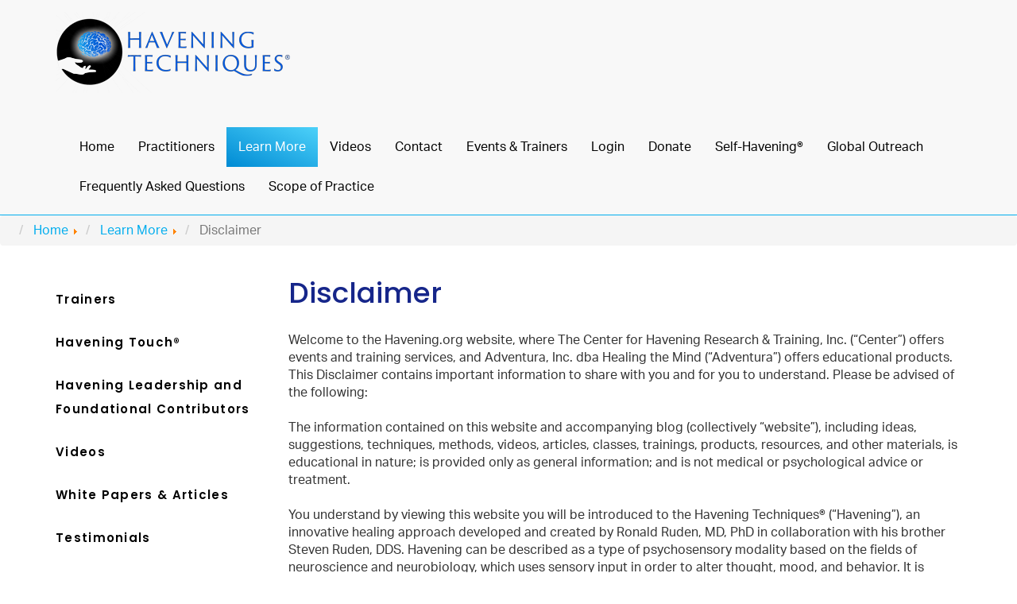

--- FILE ---
content_type: text/html; charset=utf-8
request_url: https://www.havening.org/about-havening/disclaimer
body_size: 11372
content:

<!DOCTYPE html>

<html xml:lang="en-gb" lang="en-gb" >
<head><meta charset="utf-8" />
<script src="https://ajax.googleapis.com/ajax/libs/jquery/1.11.3/jquery.min.js"></script>
<!-- <script src="/scripts/jquery-1.12.4.min.js" ></script> -->

<!-- <script src="https://code.jquery.com/jquery-migrate-1.2.1.min.js?" ></script> -->

<base href="https://www.havening.org/about-havening/disclaimer" />
	<meta http-equiv="content-type" content="text/html; charset=utf-8" />
	<meta name="generator" content="Joomla! - Open Source Content Management" />
	<title>Disclaimer</title>
	<link href="/favicon.ico" rel="shortcut icon" type="image/vnd.microsoft.icon" />
	<script type="text/javascript">
function do_nothing() { return; }
	</script>


<!-- <link rel="preload" href="https://use.typekit.net/twe3obk.css" as="style" crossorigin> -->
<script id="mcjs">!function(c,h,i,m,p){m=c.createElement(h),p=c.getElementsByTagName(h)[0],m.async=1,m.src=i,p.parentNode.insertBefore(m,p)}(document,"script","https://chimpstatic.com/mcjs-connected/js/users/6eca04a5aa9046891ef3057f8/97980bcbdccaec18e8a469ab6.js");</script>
<link rel="stylesheet" href="/templates/haveningTemp/css/bootstrap.css" type="text/css" >
<!-- <link rel="stylesheet" href="/templates/haveningTemp/css/template.css?time=" type="text/css"  /> -->
<link rel='stylesheet' href='/templates/haveningTemp/css/template.css?time=1769712713'>
<!--Adobe typekit fonts -->


<!-- <link rel="stylesheet" href="https://use.fontawesome.com/6354686f86.css" media="all"> -->
<!-- <script defer src="https://pro.fontawesome.com/releases/v5.0.10/js/all.js" integrity="sha384-+1nLPoB0gaUktsZJP+ycZectl3GX7wP8Xf2PE/JHrb7X1u7Emm+v7wJMbAcPr8Ge" crossorigin="anonymous"></script> -->
<!-- <script defer src="/scripts/js/fontawesome/fontawesome-pro-5.0.10/svg-with-js/js/fontawesome-all.js"></script> -->

<!-- Latest compiled and minified CSS -->
<!-- <link rel="stylesheet" href="https://maxcdn.bootstrapcdn.com/bootstrap/3.3.4/css/bootstrap.min.css" media="print"> -->

<!-- Optional theme -->


<meta name="viewport" content="width=device-width, initial-scale=1">



<!-- Latest compiled and minified JavaScript WW -->




        

</head>

	<header>

		<nav class="navbar navbar-default">
			<!-- <div class="headerBar-top"> -->
				<div class="container">
					<!-- <div class="row"> -->
							<!-- <div class="col-md-8"> -->
								<!-- <div class="col-sm-12 col-md-3"> -->
									<div class="navbar-header" style="min-height: 120px;">
										<button type="button" class="navbar-toggle collapsed" data-toggle="collapse" data-target="#collapse">
											<span class="sr-only">Toggle navigation</span>
											<span class="icon-bar"></span>
											<span class="icon-bar"></span>
											<span class="icon-bar"></span>
										</button>
										<div class="navbar-brand navbar-brand-left"><a href="/index.php"><img class="img-responsive" src='/images/logo_trajan9.png'></a></div>

													
									</div><!--navbar-header-->
								<!-- </div> -->
								<!-- <div class="col-sm-12 col-md-9"> -->
									<div class="collapse navbar-collapse" id="collapse">
										<!-- <div class=""><a href='		index.php?option=com_users&task=login'>Login</a></div> -->
										<ul class="nav menunav navbar-nav navbar-right">
<li class="item-310"><a href="/" >Home</a></li><li class="item-210 parent"><a href="/directory/grid/practitioners-list-grid" >Practitioners</a></li><li class="item-138 active deeper parent"><a href="/about-havening/overview" >Learn More</a><ul class="nav-child unstyled small dropdown-menu"><li class="item-301"><a href="/about-havening/trainers" >Trainers</a></li><li class="item-141"><a href="/about-havening/havening-touch" >Havening Touch®️</a></li><li class="item-139"><a href="/about-havening/creators-and-developers" >Havening Leadership and Foundational Contributors</a></li><li class="item-142 parent"><a href="/about-havening/papers-videos-articles-radio" >Videos<span class='caret'></span></a></li><li class="item-261"><a href="/about-havening/articles" >White Papers &amp; Articles</a></li><li class="item-299"><a href="/about-havening/testimonials" >Testimonials</a></li><li class="item-144"><a href="/about-havening/faqs" >FAQs</a></li><li class="item-153 current active"><a href="/about-havening/disclaimer" >Disclaimer</a></li><li class="item-306"><a href="/about-havening/havening-research" >Havening Research</a></li><li class="item-290"><a href="/about-havening/overview" >Overview</a></li><li class="item-296"><a href="/about-havening/become-a-certified-practitioner" >Become a Certified Practitioner</a></li><li class="item-364"><a href="/about-havening/self-havening" >Self-Havening</a></li></ul></li><li class="item-334"><a href="/about-havening/papers-videos-articles-radio" >Videos</a></li><li class="item-155"><a href="/contact" >Contact</a></li><li class="item-237 parent"><a href="/events" >Events &amp; Trainers<span class='caret'></span></a></li><li class="item-284 parent"><a href="/login-2" >Login<span class='caret'></span></a></li><li class="item-338"><a href="/donate" >Donate</a></li><li class="item-362"><a href="/self-havening" >Self-Havening®</a></li><li class="item-365"><a href="/global-outreach" >Global Outreach</a></li><li class="item-366"><a href="/frequently-asked-questions" >Frequently Asked Questions</a></li><li class="item-367"><a href="/scope-of-practice" >Scope of Practice</a></li></ul>
 
									</div><!--collapse-->
									<div class='col-md-12'></div>
									<div style='margin-bottom:10px;'></div>
								<!-- </div> -->



							<!-- </div>col-md-8 -->
							<!-- <div class="col-md-4"> -->
								<!-- <div class="loginStatus row"> -->
									<!-- <div class='col-md-12'> -->
										
									<!-- </div> -->
								<!-- </div>loginStatus -->
							<!-- </div>col-md-4 -->
					<!-- </div>row -->
				</div><!--container-->
		</nav><!--nav-->
			
				<div class="container-fluid" style='padding:0px;'>

																									<div id="notification-bar">
															<div id="system-message-container">
	</div>

														</div>
														
				</div><!--container-fluid-->
			<!-- </div> -->
			<!--headerBar-top-->

		<!--homepage doesn't have a title bar-->

			<!-- <div class="headerBar-mid"> -->
				<!-- <div class="container header-second"> -->
					<!-- <div class="row"> -->
						<!-- <div class="col-md-4 col-sm-12"> -->
							
						<!-- </div>col-md-3 -->
						<!-- <div class="col-md-8 col-sm-12"> -->

						<!-- </div>col-md-9 -->
					<!-- </div>row -->
				<!-- </div>container -->
			<!-- </div>headerBar-mid -->

			<!-- <div class="headerBar-bottom"> -->
				<!-- <div class="container header-third"> -->
					<!-- <div class="row"> -->
							<!-- <div class="navbar-header page-title col-md-12"> -->
							
								<!-- <h1> -->
									  <!-- // $title = $this->getTitle(); -->
									  <!-- // echo $title;  -->
								<!-- </h1> -->
							<!-- </div>navbar-header -->

						<!-- <div class="navbar-header secondary-links col-md-12"> -->
								<!-- <ul class="nav menu">
<li class="item-301"><h4><a href="/about-havening/trainers" >Trainers</a></h4></li><li class="item-141"><h4><a href="/about-havening/havening-touch" >Havening Touch®️</a></h4></li><li class="item-139"><h4><a href="/about-havening/creators-and-developers" >Havening Leadership and Foundational Contributors</a></h4></li><li class="item-142 deeper parent"><h4><a href="/about-havening/papers-videos-articles-radio" >Videos<span class='caret'></span></a><ul class="nav-child unstyled small dropdown-menu"><li class="item-214"><h4><a href="/about-havening/papers-videos-articles-radio/videos" >Videos</a></h4></li><li class="item-216"><h4><a href="/about-havening/papers-videos-articles-radio/articles-papers" >Articles / Papers</a></h4></li></ul></li><li class="item-261"><h4><a href="/about-havening/articles" >White Papers &amp; Articles</a></h4></li><li class="item-299"><h4><a href="/about-havening/testimonials" >Testimonials</a></h4></li><li class="item-144"><h4><a href="/about-havening/faqs" >FAQs</a></h4></li><li class="item-153 current"><h4><a href="/about-havening/disclaimer" >Disclaimer</a></h4></li><li class="item-306"><h4><a href="/about-havening/havening-research" >Havening Research</a></h4></li><li class="item-290"><h4><a href="/about-havening/overview" >Overview</a></h4></li><li class="item-296"><h4><a href="/about-havening/become-a-certified-practitioner" >Become a Certified Practitioner</a></h4></li><li class="item-364"><h4><a href="/about-havening/self-havening" >Self-Havening</a></h4></li></ul>
  -->
						<!-- </div>navbar-header -->
					<!-- </div>row -->
				<!-- </div>container -->
			<!-- </div>headerBar-bottom -->
							<!--..-->


	</header>
		
	<body>


<!-- <div id="wrapper"> -->

	<div aria-label="Breadcrumbs" role="navigation">
	<ul itemscope itemtype="https://schema.org/BreadcrumbList" class="breadcrumb breadcrumbtop">
					<li class="active">
				<span class="divider icon-location"></span>
			</li>
		
						<li itemprop="itemListElement" itemscope itemtype="https://schema.org/ListItem">
											<a itemprop="item" href="/" class="pathway"><span itemprop="name">Home</span></a>
					
											<span class="divider">
							<img src="/media/system/images/arrow.png" alt="" />						</span>
										<meta itemprop="position" content="1">
				</li>
							<li itemprop="itemListElement" itemscope itemtype="https://schema.org/ListItem">
											<a itemprop="item" href="/about-havening/overview" class="pathway"><span itemprop="name">Learn More</span></a>
					
											<span class="divider">
							<img src="/media/system/images/arrow.png" alt="" />						</span>
										<meta itemprop="position" content="2">
				</li>
							<li itemprop="itemListElement" itemscope itemtype="https://schema.org/ListItem" class="active">
					<span itemprop="name">
						Disclaimer					</span>
					<meta itemprop="position" content="3">
				</li>
				</ul>
</div>
 
	

	<!-- 

<div class="custom logospace"  >
	<img src="/images/logo_type5.png" /></div>
  -->





<!--Set fluid container for pages that use it i.e. control panel -->

			<div class="pageWrapper">
		<div class="content container">

	<!--..-->



							
	
	<!-- <div class="row"> -->
						

	<!-- </div>row -->

<!-- If we have a sidebar (1/2) -->
	<!-- .. -->


											<div class="row">	
							<div class="col-md-3 col-sm-12">
								<nav id="sidebar">													
										<ul class="nav menu">
<li class="item-301"><h4><a href="/about-havening/trainers" >Trainers</a></h4></li><li class="item-141"><h4><a href="/about-havening/havening-touch" >Havening Touch®️</a></h4></li><li class="item-139"><h4><a href="/about-havening/creators-and-developers" >Havening Leadership and Foundational Contributors</a></h4></li><li class="item-142 deeper parent"><h4><a href="/about-havening/papers-videos-articles-radio" >Videos<span class='caret'></span></a><ul class="nav-child unstyled small dropdown-menu"><li class="item-214"><h4><a href="/about-havening/papers-videos-articles-radio/videos" >Videos</a></h4></li><li class="item-216"><h4><a href="/about-havening/papers-videos-articles-radio/articles-papers" >Articles / Papers</a></h4></li></ul></li><li class="item-261"><h4><a href="/about-havening/articles" >White Papers &amp; Articles</a></h4></li><li class="item-299"><h4><a href="/about-havening/testimonials" >Testimonials</a></h4></li><li class="item-144"><h4><a href="/about-havening/faqs" >FAQs</a></h4></li><li class="item-153 current"><h4><a href="/about-havening/disclaimer" >Disclaimer</a></h4></li><li class="item-306"><h4><a href="/about-havening/havening-research" >Havening Research</a></h4></li><li class="item-290"><h4><a href="/about-havening/overview" >Overview</a></h4></li><li class="item-296"><h4><a href="/about-havening/become-a-certified-practitioner" >Become a Certified Practitioner</a></h4></li><li class="item-364"><h4><a href="/about-havening/self-havening" >Self-Havening</a></h4></li></ul>
 
								</nav><!--sidebar-->
							</div>
							<div class="col-md-9">
								
<div class="item-page" itemscope itemtype="http://schema.org/Article">
	<meta itemprop="inLanguage" content="en-GB" />
	
		
			<div class="page-header">
		<h1 itemprop="name">
							Disclaimer					</h1>
							</div>
					
	
	
		
										<div itemprop="articleBody" style="padding:0px;">
		<div itemprop="articleBody">

		<p>Welcome to the Havening.org website, where The Center for Havening Research &amp; Training, Inc. (“Center”) offers events and training services, and Adventura, Inc. dba Healing the Mind (“Adventura”) offers educational products. This Disclaimer contains important information to share with you and for you to understand. Please be advised of the following:<br /><br />The information contained on this website and accompanying blog (collectively “website”), including ideas, suggestions, techniques, methods, videos, articles, classes, trainings, products, resources, and other materials, is educational in nature; is provided only as general information; and is not medical or psychological advice or treatment.<br /><br />You understand by viewing this website you will be introduced to the Havening Techniques® (“Havening”), an innovative healing approach developed and created by Ronald Ruden, MD, PhD in collaboration with his brother Steven Ruden, DDS. Havening can be described as a type of psychosensory modality based on the fields of neuroscience and neurobiology, which uses sensory input in order to alter thought, mood, and behavior. It is believed that when an event or experience is perceived as traumatic or stressful, it becomes immutably encoded in the psyche and the body, often with life altering consequences. Havening is designed to make changes in the brain in order to de-traumatize and remove from both the psyche and the body the emotional memory of a traumatic or stressful life event and its negative effects. Therefore, Havening is a healing modality that is designed to help individuals overcome problems that are the consequence of traumatic or stressful encoding. Havening is comprised of a number of protocols; one of these protocols used as a therapeutic tool includes human touch, and is identified as Havening Touch®.</p>
<p>Havening has three (3) distinct applications—the first is for emotional disturbances and encoded psychological trauma; the second is for wellness, stress management, and peak performance; and the third is a self-help tool. Therefore, Havening can be used within a psychotherapeutic setting with professional mental health care clinicians who have been fully trained and certified in Havening. In addition, Havening can be used by non-licensed practitioners as a protocol for coaching sessions or as a tool in an allied health care practice by individuals who have been fully trained and certified in Havening. Havening can also be used as a self-help technique and shared with family members and friends.</p>
<p>By visiting this website, you will have the opportunity to enroll in Havening training events (“Events”) and to purchase educational materials regarding Havening (the “Products”). In addition to offering the Events and Products to the general public, you understand they are also part of the Havening Techniques Practitioner Certification Program (the “Program”). If you are a healing arts practitioner, we invite you to consider becoming a Certified Havening Techniques Practitioner, which will grant you the right to identify and represent yourself as a Havening Techniques Practitioner. <strong>Because “Havening Techniques” and “Havening Touch” are registered trademarks and "Delta Techniques™" is a registered application owned by Ron Ruden, MD, PhD, they can only be used with permission. Therefore, you cannot legally use the trademarks or any derivatives thereof in any advertisement (website), or represent in any manner you use the Havening Techniques unless you are certified.</strong><br /><br />Although Havening appears to have promising emotional, mental, and physical health benefits, Havening has yet to be fully researched by the Western academic, medical, and psychological communities. Therefore, Havening may be considered experimental, and the extent of its effectiveness, as well as its risks and benefits, are not fully known. Havening is self-regulated and is considered alternative or complementary to the healing arts that are licensed in the United States.<br /><br />Any information presented on this website is not intended to represent that Havening is to be considered a substitute for seeking professional medical or psychological advice from an appropriate professional health care provider. Please be advised that Havening may not be suitable for certain individuals and may induce emotional and psychological discomfort or distress in some people. You are solely responsible for any action taken based on information presented on this website. By viewing any videos, reading any articles, or by clicking on any links on this website, you are accepting full responsibility for any emotional, mental, or physical response to any such material to which you may be exposed. Always consult your licensed health care provider regarding your professional care. Never disregard professional medical or psychological advice or delay in seeking it because of something you have read on this website. We advise you to seek professional advice as appropriate before making any health decision.<br /><br />The information presented on this website about Havening is not intended to create, and does not constitute, any professional relationship between either Ronald Ruden, MD, PhD or Steven Ruden, DDS and the visitor, and should not be relied upon as medical, psychological, coaching, or other professional advice of any kind or nature whatsoever.<br /><br />We may post testimonials and endorsements on this website regarding an individual’s experience with and use of Havening. We believe these testimonials and endorsements reflect experiences that are representative of what other individuals will generally achieve with the use of Havening in actual, albeit variable, conditions of use. However, this does not necessarily imply that any given individual will experience the exact same or similar results as others who have similarly used Havening and who have subsequently written testimonials and endorsements. Although results generally should be within the range of results a significant number of individuals can experience, the results experienced by any one individual who has written a testimonial or endorsement is not necessarily what any other particular individual should expect to experience.<br /><br />Any information, stories, examples, videos, articles, or testimonials presented on this website do not constitute a warranty, guarantee, or prediction regarding the outcome of an individual using Havening for any particular problem or issue. While all materials, links and other resources are posted in good faith, the accuracy, validity, effectiveness, completeness, or usefulness of any information herein, as with any publication, cannot be guaranteed. The Center and Adventura accept no responsibility or liability whatsoever for the use or misuse of the information contained on this website.</p>
<p>By viewing this website, you agree to forever fully release, defend, indemnify, and hold harmless The Center and Adventura, and their respective principals, directors, officers, shareholders, employees, agents, consultants, volunteers, and others associated with the Center and Adventura from any claim or liability of any kind or nature whatsoever which you may incur arising at any time out of or in relation to your use of this website and the information contained herein. If any court of law rules that any part of the Disclaimer is invalid, the Disclaimer stands as if those parts were struck out.</p>
<p>&nbsp;</p>
<p><strong>Copyright and Trademark Information<br /><br /></strong></p>
<p>This website contains copyrighted material (all rights reserved). You may not disseminate, modify, or copy, in whole or in part, such copyrighted material unless specifically permitted to do so by The Center for Havening Research &amp; Training, Inc. No part of this Disclaimer may be reproduced or transmitted in any form or by any means, including photocopying, without permission in writing from Midge Murphy (<span id="cloak5842551be39be860c808aaa7031e0fcf">This email address is being protected from spambots. You need JavaScript enabled to view it.</span><script type='text/javascript'>
				document.getElementById('cloak5842551be39be860c808aaa7031e0fcf').innerHTML = '';
				var prefix = '&#109;a' + 'i&#108;' + '&#116;o';
				var path = 'hr' + 'ef' + '=';
				var addy5842551be39be860c808aaa7031e0fcf = 'm&#105;dg&#101;' + '&#64;';
				addy5842551be39be860c808aaa7031e0fcf = addy5842551be39be860c808aaa7031e0fcf + 'm&#105;dg&#101;m&#117;rphy' + '&#46;' + 'c&#111;m';
				var addy_text5842551be39be860c808aaa7031e0fcf = 'm&#105;dg&#101;' + '&#64;' + 'm&#105;dg&#101;m&#117;rphy' + '&#46;' + 'c&#111;m';document.getElementById('cloak5842551be39be860c808aaa7031e0fcf').innerHTML += '<a ' + path + '\'' + prefix + ':' + addy5842551be39be860c808aaa7031e0fcf + '\'>'+addy_text5842551be39be860c808aaa7031e0fcf+'<\/a>';
		</script>).</p>
<p><em style="font-style: italic;">Havening Techniques</em></strong>&nbsp;and&nbsp;<strong style="font-weight: bold;"><em style="font-style: italic;">Havening Touch&nbsp;</em></strong>are registered trademarks owned by Ron Ruden, MD, PhD, and may only be used with permission.</p>
<p><strong style="font-weight: bold;">BY CONTINUING TO EXPLORE THIS WEBSITE, YOU REPRESENT YOU HAVE READ, UNDERSTAND, AND AGREE TO ALL OF THE ABOVE. BY VIEWING THIS WEBSITE, YOU ARE AGREEING TO BE LEGALLY BOUND BY THIS DISCLAIMER</strong></p>
<p><strong style="font-weight: bold;">Please enjoy this website!</strong></p>
<div class="alert alert-warning">
<p>For a copy of this disclaimer, other legal notices, or to contact us regarding a concern, please send us an email at<br /> <span id="cloak7a6946fb7e48282895a33c50c154a752">This email address is being protected from spambots. You need JavaScript enabled to view it.</span><script type='text/javascript'>
				document.getElementById('cloak7a6946fb7e48282895a33c50c154a752').innerHTML = '';
				var prefix = '&#109;a' + 'i&#108;' + '&#116;o';
				var path = 'hr' + 'ef' + '=';
				var addy7a6946fb7e48282895a33c50c154a752 = '&#105;nf&#111;' + '&#64;';
				addy7a6946fb7e48282895a33c50c154a752 = addy7a6946fb7e48282895a33c50c154a752 + 'h&#97;v&#101;n&#105;ng' + '&#46;' + '&#111;rg';
				var addy_text7a6946fb7e48282895a33c50c154a752 = '&#105;nf&#111;' + '&#64;' + 'h&#97;v&#101;n&#105;ng' + '&#46;' + '&#111;rg';document.getElementById('cloak7a6946fb7e48282895a33c50c154a752').innerHTML += '<a ' + path + '\'' + prefix + ':' + addy7a6946fb7e48282895a33c50c154a752 + '\'>'+addy_text7a6946fb7e48282895a33c50c154a752+'<\/a>';
		</script></p>
</div>	</div>

	
						</div>


							</div><!--col-md-*-->
						</div><!--?-->
					


		<!--don't user page-content-wrapper on homepage (1/2)-->
				<!--..-->

			<!--homepage jumbotron-->
							<!--..-->
			
			<!--Homepage hero links-->
						<!--..-->


			<div class="bottom">
					<div class="row">
					
										  <!-- <div class="col-md-4"> -->
					    <!--  -->
					  <!-- </div> -->
						

					
										

					</div><!--row-->
	</div><!--bottom-->

		<!--don't user page-content-wrapper on homepage (2/2)-->
				<!--..-->

			<div class="bottom"></div>
<!-- If we have a sidebar (2/2) -->	
	<!--..-->

	</div>
		<!--content-->
	</div><!--pageWrapper-->

	
	

	<div class="footer">
	<nav class="navbar navbar-default footernav">
	  <div class="container">
	    <!-- Brand and toggle get grouped for better mobile display -->
	    <div class="row">
		    <div class="navbar-header col-md-3">
			    <p class='socialLinks'>
			    	<a style="color:#3765a3;" href="https://www.facebook.com/haveningtechnique"><i class="fab fa-facebook-square"></i> </a>
			    	<a style="color:#1da1f2;" href="https://twitter.com/HaveningADT"><i class="fab fa-twitter-square"></i> </a>
			    	<a href="http://haveningblog.tumblr.com/"><i class="fab fa-tumblr-square"></i> </a>
					<a style="color:#f60c03;" href="https://www.youtube.com/user/haveningtechnique/feed"><i class="fab fa-youtube-square"></i> </a>
					<a style="color:#1ab7ea;" href="http://vimeo.com/havening"><i class="fab fa-vimeo-square"></i> </a>
					<a style="color: #ff9b9b;" href="https://plus.google.com/u/0/113331987968765629352/posts"><i class="fab fa-google-plus-square"></i> </a>
					<br/>
				</p>
		    </div>
		    <div class="col-md-4">
		    	<ul class="nav menu nav menunav navbar-nav navbar-right" id="footer-menu">
<li class="item-259 current active"><a href="/about-havening/disclaimer" >Disclaimer</a></li><li class="item-260"><a href="/privacy-policy" >Privacy Policy</a></li></ul>

		    </div>
		    <div class="col-md-5">
		    	
		    </div>
		    <div class="clearfix"></div>



		</div>

	    <!-- Collect the nav links, forms, and other content for toggling -->
	    <div class="row">
	    </div><!--row-->
		<div class="row">
	    </div><!--row-->
	    <div class="row">
	      	<div class="col-md-12"><ul class="list-unstyled">
<li style="display:inline-block; float:left;" class="item-310"><a href="/" >Home</a> &nbsp;</li><li style="display:inline-block; float:left;" class="item-210 deeper parent"> | <a href="/directory/grid/practitioners-list-grid" >Practitioners</a> &nbsp;<li style="display:inline-block; float:left;" class="item-215 parent"> | <a href="/directory/grid/practitioners-list-grid" >Practitioner List</a> &nbsp;</li><li style="display:inline-block; float:left;" class="item-272"> | <a href="/directory/find-a-practitioner-near-you" >Find a Practitioner Near You</a> &nbsp;</li><li style="display:inline-block; float:left;" class="item-300"> | <a href="/directory/practitioner-map" >Practitioner Map</a> &nbsp;</li></li><li style="display:inline-block; float:left;" class="item-138 active deeper parent"> | <a href="/about-havening/overview" >Learn More</a> &nbsp;<li style="display:inline-block; float:left;" class="item-301"> | <a href="/about-havening/trainers" >Trainers</a> &nbsp;</li><li style="display:inline-block; float:left;" class="item-141"> | <a href="/about-havening/havening-touch" >Havening Touch®️</a> &nbsp;</li><li style="display:inline-block; float:left;" class="item-139"> | <a href="/about-havening/creators-and-developers" >Havening Leadership and Foundational Contributors</a> &nbsp;</li><li style="display:inline-block; float:left;" class="item-142 parent"> | <a href="/about-havening/papers-videos-articles-radio" >Videos<span class='caret'></span></a> &nbsp;</li><li style="display:inline-block; float:left;" class="item-261"> | <a href="/about-havening/articles" >White Papers &amp; Articles</a> &nbsp;</li><li style="display:inline-block; float:left;" class="item-299"> | <a href="/about-havening/testimonials" >Testimonials</a> &nbsp;</li><li style="display:inline-block; float:left;" class="item-144"> | <a href="/about-havening/faqs" >FAQs</a> &nbsp;</li><li style="display:inline-block; float:left;" class="item-153 current active"> | <a href="/about-havening/disclaimer" >Disclaimer</a> &nbsp;</li><li style="display:inline-block; float:left;" class="item-306"> | <a href="/about-havening/havening-research" >Havening Research</a> &nbsp;</li><li style="display:inline-block; float:left;" class="item-290"> | <a href="/about-havening/overview" >Overview</a> &nbsp;</li><li style="display:inline-block; float:left;" class="item-296"> | <a href="/about-havening/become-a-certified-practitioner" >Become a Certified Practitioner</a> &nbsp;</li><li style="display:inline-block; float:left;" class="item-364"> | <a href="/about-havening/self-havening" >Self-Havening</a> &nbsp;</li></li><li style="display:inline-block; float:left;" class="item-334"> | <a href="/about-havening/papers-videos-articles-radio" >Videos</a> &nbsp;</li><li style="display:inline-block; float:left;" class="item-155"> | <a href="/contact" >Contact</a> &nbsp;</li><li style="display:inline-block; float:left;" class="item-237 deeper parent"> | <a href="/events" >Events &amp; Trainers<span class='caret'></span></a> &nbsp;<li style="display:inline-block; float:left;" class="item-291"> | <a href="/events/locations" >Locations</a> &nbsp;</li><li style="display:inline-block; float:left;" class="item-302 parent"> | <a href="/events" >Events List</a> &nbsp;</li></li><li style="display:inline-block; float:left;" class="item-284 deeper parent"> | <a href="/login-2" >Login<span class='caret'></span></a> &nbsp;<li style="display:inline-block; float:left;" class="item-287"> | <a href="/login-2/practitioner-portal" >Practitioner Portal</a> &nbsp;</li></li><li style="display:inline-block; float:left;" class="item-338"> | <a href="/donate" >Donate</a> &nbsp;</li><li style="display:inline-block; float:left;" class="item-362"> | <a href="/self-havening" >Self-Havening®</a> &nbsp;</li><li style="display:inline-block; float:left;" class="item-365"> | <a href="/global-outreach" >Global Outreach</a> &nbsp;</li><li style="display:inline-block; float:left;" class="item-366"> | <a href="/frequently-asked-questions" >Frequently Asked Questions</a> &nbsp;</li><li style="display:inline-block; float:left;" class="item-367"> | <a href="/scope-of-practice" >Scope of Practice</a> &nbsp;</li></ul>
</div>
	    </div><!--row-->
	    <div class="row">
		<div class="col-md-2">
					<img src="https://havening.org/images/HaveningTechnique_havening_only_logo.png" style="width:130px; position:relative; top: 6px;">
				</div>
				<div class="col-md-2">
					<a href="/about-havening/overview"><img src="https://havening.org/images/haveningTechnique_logo_r.png" style="width:120px"></a>
				</div>

				<div class="col-md-2">
					<img src="https://havening.org/images/HaveningTechniques_logo_r.png" style="width:130px; position:relative; top: 6px;">
				</div>
				<div class="col-md-2">
					<img src="https://havening.org/images/HaveningTherapy_logo_r.png" style="width: 115px; margin-top: 2px; position: relative; left: -5px;">
				</div>
				<div class="col-md-6">
					<p>© 2025 The Havening Techniques®. All Rights Reserved.<br/> REGISTERED TRADEMARKS Havening Touch®, Havening Therapy® 2025.</p>
				</div>
				<!-- <div class="col-md-2" style="min-height:100px;"> -->
					<!-- <a href="/about-havening/overview"><img src="/images/Haveninghandslogo1.png" style="width:130px;"></a> -->
				<!-- </div> -->
			</div>
				<!--row-->


	  </div><!-- /.container-fluid -->
	</nav>
	</div><!--footer-->
<!-- </div> -->
<!--wrapper-->
<div class="modal fade" id="mailinglistModal" tabindex="-1" role="dialog" aria-labelledby="myModalLabel">
  <div class="modal-dialog" role="document">
    <div class="modal-content">
      <div class="modal-header">
        <button type="button" class="close" data-dismiss="modal" aria-label="Close"><span aria-hidden="true">&times;</span></button>
        <h4 class="modal-title" id="myModalLabel">Subscribe to our mailing list</h4>
      </div>
      <div class="modal-body">
        <!-- Begin MailChimp Signup Form -->
		<link href="//cdn-images.mailchimp.com/embedcode/classic-081711.css" rel="stylesheet" type="text/css" >
		<style type="text/css">
			#mc_embed_signup{background:#fff; clear:left; font:14px Helvetica,Arial,sans-serif; }
			/* Add your own MailChimp form style overrides in your site stylesheet or in this style block.
			   We recommend moving this block and the preceding CSS link to the HEAD of your HTML file. */
		</style>
		<p>Stay informed and learn about latest Havening news and upcoming events</p>
<!-- 		<p>Your information is kept private and will not be shared with third-parties and you can unsubscribe at any time.</p>
 -->		<div id="mc_embed_signup" style='padding:0px;'>
			    <div id="mc_embed_signup_scroll">
		<form action="//havening.us12.list-manage.com/subscribe/post?u=6eca04a5aa9046891ef3057f8&amp;id=26fe38cd33" method="post" id="mc-embedded-subscribe-form" name="mc-embedded-subscribe-form" class="validate" target="_blank" style="padding:0px;" novalidate>
				<h2></h2>
			<div class="indicates-required" style='margin-right:0px;'><span class="asterisk" style="color:rgb(19, 149, 201);">*</span> indicates required</div>
			<div class="mc-field-group" style="width:100%;">
				<label for="mce-EMAIL">Email Address  <span class="asterisk" style="color:rgb(19, 149, 201);">*</span>
			</label>
				<input type="email" value="" name="EMAIL" class="required email" id="mce-EMAIL">
			</div>
			<div class="mc-field-group" style="width:100%;">
				<label for="mce-FNAME">First Name </label>
				<input type="text" value="" name="FNAME" class="" id="mce-FNAME">
			</div>
			<div class="mc-field-group" style="width:100%;">
				<label for="mce-LNAME">Last Name </label>
				<input type="text" value="" name="LNAME" class="" id="mce-LNAME">
			</div>
				<div id="mce-responses" class="clear">
					<div class="response" id="mce-error-response" style="display:none"></div>
					<div class="response" id="mce-success-response" style="display:none"></div>
				</div>    <!-- real people should not fill this in and expect good things - do not remove this or risk form bot signups-->
			    <div style="position: absolute; left: -5000px;" aria-hidden="true"><input type="text" name="b_6eca04a5aa9046891ef3057f8_26fe38cd33" tabindex="-1" value=""></div>
			    <div class="clear">
			    	<input type="submit" value="Subscribe" name="subscribe" id="mc-embedded-subscribe" class="button" style="background-color:#337ab7;"></div>
			    </div>
			</form>
			</div>

			<!--End mc_embed_signup-->
      </div>
      <div class="modal-footer">
      </div>
    </div>
  </div>
</div>
<!--acr153-->

    <noscript id="deferred-styles">
    </noscript>
    <script>
      var loadDeferredStyles = function() {
        var addStylesNode = document.getElementById("deferred-styles");
        var replacement = document.createElement("div");
        replacement.innerHTML = addStylesNode.textContent;
        document.body.appendChild(replacement)
        addStylesNode.parentElement.removeChild(addStylesNode);
      };
      var raf = requestAnimationFrame || mozRequestAnimationFrame ||
          webkitRequestAnimationFrame || msRequestAnimationFrame;
      if (raf) raf(function() { window.setTimeout(loadDeferredStyles, 0); });
      else window.addEventListener('load', loadDeferredStyles);
    </script>





</body>
	<!--Google analytics-->
	<script>
	  (function(i,s,o,g,r,a,m){i['GoogleAnalyticsObject']=r;i[r]=i[r]||function(){
	  (i[r].q=i[r].q||[]).push(arguments)},i[r].l=1*new Date();a=s.createElement(o),
	  m=s.getElementsByTagName(o)[0];a.async=1;a.src=g;m.parentNode.insertBefore(a,m)
	  })(window,document,'script','//www.google-analytics.com/analytics.js','ga');

	  ga('create', 'UA-72073407-1', 'auto');
	  ga('send', 'pageview');

	</script>
	
<script type="text/javascript">
    window.cookieconsent_options = {"message":"<span style='font-size:16px'><i class='glyphicon glyphicon-info-sign'></i><br/><br/>Welcome! <br/><br/> Our site uses cookies to give you the best experience.</span>","dismiss":"Got it!","learnMore":"View our privacy policy","link":"privacy-policy","theme":"templates/haveningTemp/css/havening-cookie-msg.css"};
</script>


<style type="text/css">
@font-face {font-family:"IcoMoon";font-style:normal;font-weight:normal;src:url("media/jui/fonts/IcoMoon.eot?#iefix") format("embedded-opentype"), url("media/jui/fonts/IcoMoon.woff") format("woff"), url("media/jui/fonts/IcoMoon.ttf") format("truetype"), url("media/jui/fonts/IcoMoon.svg#IcoMoon") format("svg");} 
</style>	



<script type="text/javascript"></script>
<!-- <script async src="https://ajax.googleapis.com/ajax/libs/jquery/1.11.3/jquery.min.js"></script> -->


<!-- <script defer src="https://pro.fontawesome.com/releases/v5.3.1/js/all.js" integrity="sha384-eAVkiER0fL/ySiqS7dXu8TLpoR8d9KRzIYtG0Tz7pi24qgQIIupp0fn2XA1H90fP" crossorigin="anonymous"></script> -->


<!-- <script async src="https://use.fontawesome.com/6354686f86.js"></script> -->
<!-- <div class="modal fade" id="standard-modal" tabindex="-1" role="dialog" aria-labelledby="myModalLabel" data-backdrop="static" data-keyboard="false">
  <div class="modal-dialog modal-lg" role="document" style=' '>
    <div class="modal-content">
      <div class="modal-header">
        <button type="button" class="close" data-dismiss="modal" aria-label="Close"><span aria-hidden="true">&times;</span></button>
        <h4 class='standard-modal-title modal-title'></h4>
      </div>

      <div class="standard-modal-body modal-body" style=''> -->

        <!-- <div class='col-md-12'>   -->
          <!-- <form> -->
            <!-- <div class='form-group'> -->
              <!-- <textarea class='deny-message form-control' style='min-height:500px;'></textarea> -->
            <!-- </div> -->
          <!-- </form> -->
        <!-- </div> -->
      <!-- </div>
      <div class="standard-modal-footer modal-footer">
      </div>
    </div>
  </div>
</div> -->
<script type="text/javascript">
        window.GUMLET_CONFIG = {
            hosts: [{
                current: "havening.org",
                gumlet: "haveningtechniques.gumlet.io"
            }],
            lazy_load: true
        };
        (function(){d=document;s=d.createElement("script");s.src="https://cdn.jsdelivr.net/npm/gumlet.js@2.2/dist/gumlet.min.js";s.async=1;d.getElementsByTagName("head")[0].appendChild(s);})();
    </script>
<link rel="stylesheet" href="https://use.typekit.net/twe3obk.css">

<link rel="stylesheet" href="https://maxcdn.bootstrapcdn.com/bootstrap/3.3.4/css/bootstrap-theme.min.css" media="print">
<!-- <link rel="stylesheet" href="/./templates/haveningTemp/fonts/font-awesome-4.4.0/css/font-awesome.min.css"> -->
 <!-- <script defer src="/scripts/font-awesome/js/all.js"></script>  -->

 <!--load all styles -->
<link rel="shortcut icon" href="/favicon.ico?v=1" type="image/x-icon" />


<link rel="stylesheet" href="/templates/haveningTemp/css/bootstrap.icon-large.min.css">
<!-- <link href="https://fonts.googleapis.com/css?family=Secular+One" rel="stylesheet"> -->

<script src="https://maxcdn.bootstrapcdn.com/bootstrap/3.3.6/js/bootstrap.min.js" integrity="sha384-0mSbJDEHialfmuBBQP6A4Qrprq5OVfW37PRR3j5ELqxss1yVqOtnepnHVP9aJ7xS" crossorigin="anonymous"></script>
<script src="https://kit.fontawesome.com/4d6befe4fe.js" crossorigin="anonymous"></script>

<script async src="https://www.havening.org/templates/haveningTemp/js/cookieconsent.js"></script>


    <div class="modal fade" id="standard-modal" tabindex="-1" role="dialog" aria-labelledby="myModalLabel" data-backdrop="static" data-keyboard="false">
	<div class="modal-dialog modal-lg" role="document" style=' '>
		<div class="modal-content">
		<div class="modal-header">
			<button type="button" class="close" data-dismiss="modal" aria-label="Close"><span aria-hidden="true">&times;</span></button>
			<h4 class='standard-modal-title modal-title'></h4>
		</div>

		<div class="standard-modal-body modal-body" style=''>

			<!-- <div class='col-md-12'>   -->
			<!-- <form> -->
				<!-- <div class='form-group'> -->
				<!-- <textarea class='deny-message form-control' style='min-height:500px;'></textarea> -->
				<!-- </div> -->
			<!-- </form> -->
			<!-- </div> -->
		</div>
		<div class="standard-modal-footer modal-footer">
		</div>
		</div>
	</div>
    </div></html>


--- FILE ---
content_type: text/plain
request_url: https://www.google-analytics.com/j/collect?v=1&_v=j102&a=1555658686&t=pageview&_s=1&dl=https%3A%2F%2Fwww.havening.org%2Fabout-havening%2Fdisclaimer&ul=en-us%40posix&dt=Disclaimer&sr=1280x720&vp=1280x720&_u=IEBAAEABAAAAACAAI~&jid=1288927990&gjid=1135935911&cid=1625334297.1769712715&tid=UA-72073407-1&_gid=1664257311.1769712715&_r=1&_slc=1&z=1841801132
body_size: -450
content:
2,cG-G7YYV5V8FN